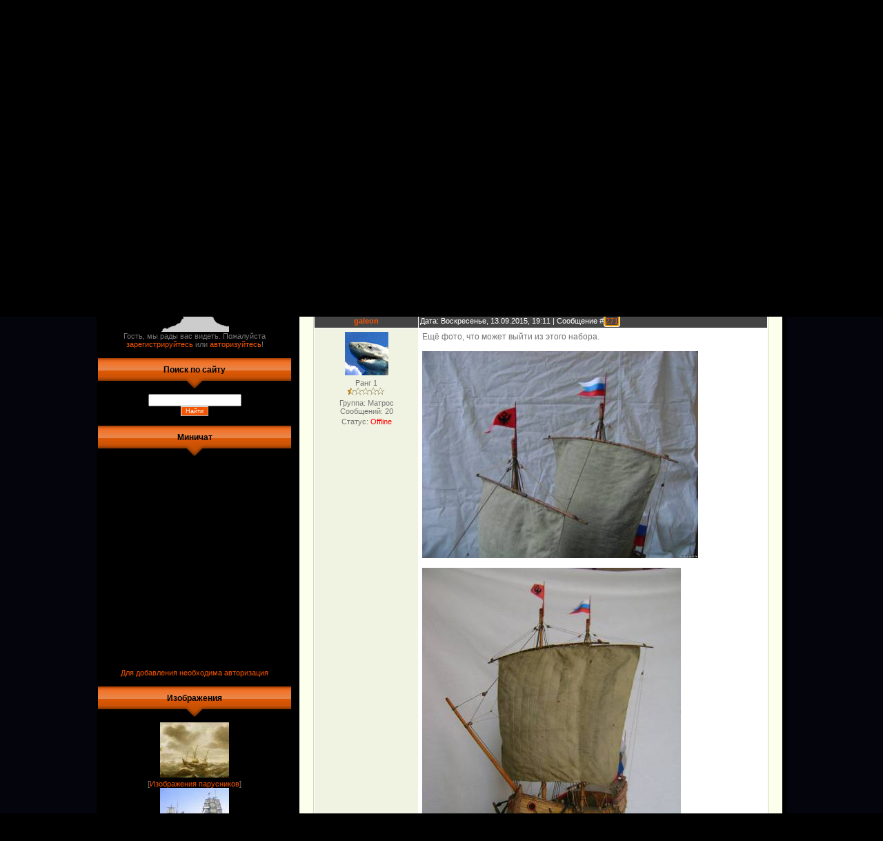

--- FILE ---
content_type: text/html; charset=UTF-8
request_url: http://parus.ucoz.lv/forum/4-155-19
body_size: 9600
content:
<html>
<head>

	<script type="text/javascript">new Image().src = "//counter.yadro.ru/hit;ucoznet?r"+escape(document.referrer)+(screen&&";s"+screen.width+"*"+screen.height+"*"+(screen.colorDepth||screen.pixelDepth))+";u"+escape(document.URL)+";"+Date.now();</script>
	<script type="text/javascript">new Image().src = "//counter.yadro.ru/hit;ucoz_desktop_ad?r"+escape(document.referrer)+(screen&&";s"+screen.width+"*"+screen.height+"*"+(screen.colorDepth||screen.pixelDepth))+";u"+escape(document.URL)+";"+Date.now();</script>
<meta http-equiv="content-type" content="text/html; charset=UTF-8">
<title>КИТы или &quot;с нуля&quot; по чертежам? Ломайте копья . - Страница 19 - Форум</title>

<link type="text/css" rel="StyleSheet" href="/_st/my.css" />


	<link rel="stylesheet" href="/.s/src/base.min.css" />
	<link rel="stylesheet" href="/.s/src/layer7.min.css" />

	<script src="/.s/src/jquery-1.12.4.min.js"></script>
	
	<script src="/.s/src/uwnd.min.js"></script>
	<script src="//s729.ucoz.net/cgi/uutils.fcg?a=uSD&ca=2&ug=999&isp=0&r=0.50315514389824"></script>
	<link rel="stylesheet" href="/.s/src/ulightbox/ulightbox.min.css" />
	<link rel="stylesheet" href="/.s/src/social.css" />
	<script src="/.s/src/ulightbox/ulightbox.min.js"></script>
	<script>
/* --- UCOZ-JS-DATA --- */
window.uCoz = {"module":"forum","sign":{"5458":"Следующий","7251":"Запрошенный контент не может быть загружен. Пожалуйста, попробуйте позже.","7253":"Начать слайд-шоу","7287":"Перейти на страницу с фотографией.","7254":"Изменить размер","7252":"Предыдущий","3125":"Закрыть","5255":"Помощник"},"site":{"host":"parus.ucoz.lv","id":"cparus","domain":null},"layerType":7,"mod":"fr","uLightboxType":1,"country":"US","language":"ru","ssid":"075552034353371454370"};
/* --- UCOZ-JS-CODE --- */

	function Insert(qmid, user, text ) {
		user = user.replace(/\[/g, '\\[').replace(/\]/g, '\\]');
		if ( !!text ) {
			qmid = qmid.replace(/[^0-9]/g, "");
			paste("[quote="+user+";"+qmid+"]"+text+"[/quote]\n", 0);
		} else {
			_uWnd.alert('Выделите текст для цитирования', '', {w:230, h:80, tm:3000});
		}
	}

	function paste(text, flag ) {
		if ( document.selection && flag ) {
			document.addform.message.focus();
			document.addform.document.selection.createRange().text = text;
		} else {
			document.addform.message.value += text;
		}
	}

	function get_selection( ) {
		if ( window.getSelection ) {
			selection = window.getSelection().toString();
		} else if ( document.getSelection ) {
			selection = document.getSelection();
		} else {
			selection = document.selection.createRange().text;
		}
	}

	function pdel(id, n ) {
		if ( confirm('Вы подтверждаете удаление?') ) {
			(window.pDelBut = document.getElementById('dbo' + id))
				&& (pDelBut.width = pDelBut.height = 13) && (pDelBut.src = '/.s/img/ma/m/i2.gif');
			_uPostForm('', {url:'/forum/4-155-' + id + '-8-0-075552034353371454370', 't_pid': n});
		}
	}
function loginPopupForm(params = {}) { new _uWnd('LF', ' ', -250, -100, { closeonesc:1, resize:1 }, { url:'/index/40' + (params.urlParams ? '?'+params.urlParams : '') }) }
/* --- UCOZ-JS-END --- */
</script>

	<style>.UhideBlock{display:none; }</style>
</head>

<body>

 
<div id="wrap">
<div id="contanier">
<table class="main-table">
<tr>
<td class="data-block">Среда<br>21.01.2026<br>05:45</td>
<td class="login-block"><!--<s5212>-->Приветствую Вас<!--</s>--> <b>Гость</b><br><a href="http://parus.ucoz.lv/"><!--<s5176>-->Главная<!--</s>--></a> | <a href="/index/3"><!--<s3089>-->Регистрация<!--</s>--></a>  | <a href="javascript:;" rel="nofollow" onclick="loginPopupForm(); return false;"><!--<s3087>-->Вход<!--</s>--></a> | <a href="/forum/4-0-0-37">RSS</a></td>
</tr>
<tr>
<td class="side-block">

<!-- <sblock_menu> -->

<table class="boxTable"><tr><td class="boxContent"><!-- <bc> --><div id="uMenuDiv1" class="uMenuV" style="position:relative;"><ul class="uMenuRoot">
<li><div class="umn-tl"><div class="umn-tr"><div class="umn-tc"></div></div></div><div class="umn-ml"><div class="umn-mr"><div class="umn-mc"><div class="uMenuItem"><a href="/"><span>Главная страница</span></a></div></div></div></div><div class="umn-bl"><div class="umn-br"><div class="umn-bc"><div class="umn-footer"></div></div></div></div></li>
<li><div class="umn-tl"><div class="umn-tr"><div class="umn-tc"></div></div></div><div class="umn-ml"><div class="umn-mr"><div class="umn-mc"><div class="uMenuItem"><a href="/load"><span>Литература, Видео</span></a></div></div></div></div><div class="umn-bl"><div class="umn-br"><div class="umn-bc"><div class="umn-footer"></div></div></div></div></li>
<li><div class="umn-tl"><div class="umn-tr"><div class="umn-tc"></div></div></div><div class="umn-ml"><div class="umn-mr"><div class="umn-mc"><div class="uMenuItem"><a href="/publ"><span>Чертежи</span></a></div></div></div></div><div class="umn-bl"><div class="umn-br"><div class="umn-bc"><div class="umn-footer"></div></div></div></div></li>
<li><div class="umn-tl"><div class="umn-tr"><div class="umn-tc"></div></div></div><div class="umn-ml"><div class="umn-mr"><div class="umn-mc"><div class="uMenuItem"><a href="/blog"><span>Статьи</span></a></div></div></div></div><div class="umn-bl"><div class="umn-br"><div class="umn-bc"><div class="umn-footer"></div></div></div></div></li>
<li><div class="umn-tl"><div class="umn-tr"><div class="umn-tc"></div></div></div><div class="umn-ml"><div class="umn-mr"><div class="umn-mc"><div class="uMenuItem"><a href="/forum"><span>Форум</span></a></div></div></div></div><div class="umn-bl"><div class="umn-br"><div class="umn-bc"><div class="umn-footer"></div></div></div></div></li>
<li><div class="umn-tl"><div class="umn-tr"><div class="umn-tc"></div></div></div><div class="umn-ml"><div class="umn-mr"><div class="umn-mc"><div class="uMenuItem"><a href="/photo"><span>Галерея</span></a></div></div></div></div><div class="umn-bl"><div class="umn-br"><div class="umn-bc"><div class="umn-footer"></div></div></div></div></li>
<li><div class="umn-tl"><div class="umn-tr"><div class="umn-tc"></div></div></div><div class="umn-ml"><div class="umn-mr"><div class="umn-mc"><div class="uMenuItem"><a href="http://parus.ucoz.lv/faq/"><span>Каюта</span></a></div></div></div></div><div class="umn-bl"><div class="umn-br"><div class="umn-bc"><div class="umn-footer"></div></div></div></div></li>
<li><div class="umn-tl"><div class="umn-tr"><div class="umn-tc"></div></div></div><div class="umn-ml"><div class="umn-mr"><div class="umn-mc"><div class="uMenuItem"><a href="/gb"><span>Гостевая книга</span></a></div></div></div></div><div class="umn-bl"><div class="umn-br"><div class="umn-bc"><div class="umn-footer"></div></div></div></div></li>
<li><div class="umn-tl"><div class="umn-tr"><div class="umn-tc"></div></div></div><div class="umn-ml"><div class="umn-mr"><div class="umn-mc"><div class="uMenuItem"><a href="/index/0-3"><span>Обратная связь</span></a></div></div></div></div><div class="umn-bl"><div class="umn-br"><div class="umn-bc"><div class="umn-footer"></div></div></div></div></li></ul></div><script>$(function(){_uBuildMenu('#uMenuDiv1',0,document.location.href+'/','uMenuItemA','uMenuArrow',2500);})</script><!-- </bc> --></td></tr></table>

<!-- </sblock_menu> -->
<!--U1CLEFTER1Z--><!-- <block8506> -->
<table class="boxTable"><tr><th><!-- <bt> -->Профиль<!-- </bt> --></th></tr><tr><td class="boxContent"><!-- <bc> --><font color="#FFFFFF"><div align="center"><strong><SCRIPT LANGUAGE="JavaScript"> 
currentTime = new Date(); 
if (currentTime.getHours() >= 6 && currentTime.getHours() <= 11 ) 
document.write("Доброе утро, "); 
if (currentTime.getHours() >= 12 && currentTime.getHours() <= 17 ) 
document.write("Добрый день, "); 
if (currentTime.getHours() >= 18 && currentTime.getHours() <= 23) 
document.write("Добрый вечер, "); 
if (currentTime.getHours() >= 0 && currentTime.getHours() <= 5) 
document.write("Доброй ночи, "); 
</SCRIPT> Юнга Гость<br>
</strong></font><br> 
<img class="userAvatar" title="Гость" src="/Images/noavatar100.png" border="0"> 

 
<br>Гость, мы рады вас видеть. Пожалуйста <a href="http://parus.ucoz.lv/index/3">зарегистрируйтесь</a> или <A href="javascript:;" rel="nofollow" onclick="loginPopupForm(); return false;"><!--<s3087>-->авторизуйтесь<!--</s>--></a>! 
</div><!-- </bc> --></td></tr></table>
<!-- </block8506> -->

<!-- <block7254> -->

<table class="boxTable"><tr><th><!-- <bt> -->Поиск по сайту<!-- </bt> --></th></tr><tr><td class="boxContent"><div align="center"><!-- <bc> -->
		<div class="searchForm">
			<form onsubmit="this.sfSbm.disabled=true" method="get" style="margin:0" action="/search/">
				<div align="center" class="schQuery">
					<input type="text" name="q" maxlength="30" size="20" class="queryField" />
				</div>
				<div align="center" class="schBtn">
					<input type="submit" class="searchSbmFl" name="sfSbm" value="Найти" />
				</div>
				<input type="hidden" name="t" value="0">
			</form>
		</div><!-- </bc> --></div></td></tr></table>

<!-- </block7254> -->

<!-- <block5888> -->
<table class="boxTable"><tr><th><!-- <bt> -->Миничат<!-- </bt> --></th></tr><tr><td class="boxContent"><!-- <bc> --><div style="width: 250px;"><iframe id="mchatIfm2" style="width:100%;height:300px" frameborder="0" scrolling="auto" hspace="0" vspace="0" allowtransparency="true" src="/mchat/"></iframe>
		<script>
			function sbtFrmMC991( form, data = {} ) {
				self.mchatBtn.style.display = 'none';
				self.mchatAjax.style.display = '';

				_uPostForm( form, { type:'POST', url:'/mchat/?328814052.869507', data } )

				return false
			}

			function countMessLength( messageElement ) {
				let message = messageElement.value
				let rst = 200 - message.length

				if ( rst < 0 ) {
					rst = 0;
					message = message.substr(0, 200);
					messageElement.value = message
				}

				document.querySelector('#jeuwu28').innerHTML = rst;
			}

			var tID7174 = -1;
			var tAct7174 = false;

			function setT7174(s) {
				var v = parseInt(s.options[s.selectedIndex].value);
				document.cookie = "mcrtd=" + s.selectedIndex + "; path=/";
				if (tAct7174) {
					clearInterval(tID7174);
					tAct7174 = false;
				}
				if (v > 0) {
					tID7174 = setInterval("document.getElementById('mchatIfm2').src='/mchat/?' + Date.now();", v*1000 );
					tAct7174 = true;
				}
			}

			function initSel7174() {
				var res = document.cookie.match(/(\W|^)mcrtd=([0-9]+)/);
				var s = $("#mchatRSel")[0];
				if (res && !!s) {
					s.selectedIndex = parseInt(res[2]);
					setT7174(s);
				}
				$("#mchatMsgF").on('keydown', function(e) {
					if ( e.keyCode == 13 && e.ctrlKey && !e.shiftKey ) {
						e.preventDefault()
						this.form?.requestSubmit()
					}
				});
			}
		</script>

		<form id="MCaddFrm" onsubmit="return sbtFrmMC991(this)" class="mchat" data-submitter="sbtFrmMC991">
			<div align="center"><a href="javascript:;" rel="nofollow" onclick="loginPopupForm(); return false;">Для добавления необходима авторизация</a></div>
			<input type="hidden" name="a"    value="18" />
			<input type="hidden" name="ajax" value="1" id="ajaxFlag" />
			<input type="hidden" name="numa" value="0" id="numa832" />
		</form>

		<!-- recaptcha lib -->
		
		<!-- /recaptcha lib -->

		<script>
			initSel7174();
			
			//try { bindSubmitHandler() } catch(e) {}
		</script></div><!-- </bc> --></td></tr></table>
<!-- </block5888> -->

<!-- <block5280> -->

<table class="boxTable"><tr><th><!-- <bt> -->Изображения<!-- </bt> --></th></tr><tr><td class="boxContent"><!-- <bc> --><div align="center"><a href="http://parus.ucoz.lv/photo/foto_parusnikov/gollandskie_korabli_v_nespokojnom_more/3-0-720"><img style="margin:0;padding:0;border:0;" src="//parus.ucoz.lv/_ph/3/1/322043044.jpg" /></a></div><div align="center" style="padding-top:3px;font:7pt">[<a href="http://parus.ucoz.lv/photo/foto_parusnikov/3">Изображения парусников</a>]</div><div align="center"><a href="http://parus.ucoz.lv/photo/foto_parusnikov/parusnik/3-0-343"><img style="margin:0;padding:0;border:0;" src="//parus.ucoz.lv/_ph/3/1/158587108.jpg" /></a></div><div align="center" style="padding-top:3px;font:7pt">[<a href="http://parus.ucoz.lv/photo/foto_parusnikov/3">Изображения парусников</a>]</div><div align="center"><a href="http://parus.ucoz.lv/photo/foto_parusnikov/parusnik/3-0-604"><img style="margin:0;padding:0;border:0;" src="//parus.ucoz.lv/_ph/3/1/951528309.jpg" /></a></div><div align="center" style="padding-top:3px;font:7pt">[<a href="http://parus.ucoz.lv/photo/foto_parusnikov/3">Изображения парусников</a>]</div><!-- </bc> --></td></tr></table>

<!-- </block5280> -->

<!-- <block7> -->
<table class="boxTable"><tr><th><!-- <bt> -->Рекомендуем<!-- </bt> --></th></tr><tr><td class="boxContent"><!-- <bc> --><!--<s1546>-->
<noindex>
<li><a href="http://www.shipmodeling.ru/" target="_blank" rel="nofollow">Верфь на столе</a></li>
<li><a href="http://www.armourbook.com/index.php" target="_blank" rel="nofollow">Armourbook</a></li>
<li><a href="http://www.modelsworld.ru/" target="_blank" rel="nofollow">Modelsworld</a></li>
<li><a href="http://www.chez-xandra.eu/" target="_blank" rel="nofollow">В гостях у Ксандры</a></li>
</noindex><!-- </bc> --></td></tr></table>
<!-- </block7> -->

<!-- <block2454> -->
<table class="boxTable"><tr><th><!-- <bt> -->Рекламная пауза<!-- </bt> --></th></tr><tr><td class="boxContent"><!-- <bc> --><div style="width: 250px;">
<noindex><script>document.write('This feature is for Premium users only!');</script></noindex><br>
<hr>
<noindex><script>document.write('This feature is for Premium users only!');</script></noindex><br>

</div><!-- </bc> --></td></tr></table>
<!-- </block2454> -->

<!-- <block2330> -->
<table class="boxTable"><tr><th><!-- <bt> -->Кнопка<!-- </bt> --></th></tr><tr><td class="boxContent"><!-- <bc> --><noindex>
<br>
<center><a href="http://parus.ucoz.lv" target="_blank"><img alt="" src="/Images/8021356488390948.jpg" font="" width="120" border="0" height="40"></a></center>
<div align="center"></div> 
<br><div align=center >
<a class="noun" id="aman1" href="javascript://" 

onclick="getElementById('man1').style.display='';this.style.display='none';">[<font=#ffffff> 

<b>Получить код баннера</b></font>]</a>
<div id="man1" style="background-color:rgb(30,30,30); display: none;"> 
<div class="quote">
<p>
<table style="background-color:rgb(30,30,30); width="100%" border="0" cellspacing="0" 

cellpadding="0" >
 <tr>
 <td class="story">
<textarea><a href="http://parus.ucoz.lv/" target="_blank"><img src="http://parus.ucoz.lv/Images/8021356488390948.jpg" 

font="" width="120" border="0" height="40"></textarea>
 </td>
 </tr>
 </table>
</div>
<div>
<br>
<span style="font-size:10pt;">[ <a class="noun" href="javascript://" 

onclick="getElementById('man1').style.display='none';getElementById('aman1').style.display=''; 

"><b>Закрыть</b></a> ]</span>
</div>
</div>
</div>
</div>
</noindex><!-- </bc> --></td></tr></table>
<!-- </block2330> -->

<!-- <block211> -->

<table class="boxTable"><tr><th><!-- <bt> -->Счетчик материалов<!-- </bt> --></th></tr><tr><td class="boxContent"><!-- <bc> -->Форум: <b>561/26320</b><br> Галерея: <b>2256</b><br> Статьи: <b>101</b><br> Литература: <b>2111</b><br> Чертежи: <b>420</b><br> <!-- </bc> --></td></tr></table>

<!-- </block211> -->

<!-- <block7803> -->
<table class="boxTable"><tr><th><!-- <bt> -->Карта<!-- </bt> --></th></tr><tr><td class="boxContent"><!-- <bc> --><script type="text/javascript" src="//ri.revolvermaps.com/0/0/8.js?i=3puefkbzdd2&amp;m=1&amp;c=ff0000&amp;cr1=ffffff&amp;f=arial&amp;l=33" async="async"></script><!-- </bc> --></td></tr></table>
<!-- </block7803> -->

<!-- <block8> -->

<!-- </block8> --><!--/U1CLEFTER1Z-->
</td>

<td class="content-block">
<h1 class="logo"><SPAN style="font-size: 56pt"><FONT face="Monotype Corsiva"><SPAN style="color:#F65400"><!-- <logo> -->Парусники<!-- </logo> --></SPAN></FONT></SPAN></h1>
<div class="text-block">
<table border="0" cellpadding="0" height="30" cellspacing="0" width="100%">
<tr>
<td align="right">[
<a class="fNavLink" href="/forum/0-0-1-34" rel="nofollow"><!--<s5209>-->Новые сообщения<!--</s>--></a> &middot; 
<a class="fNavLink" href="/forum/0-0-1-35" rel="nofollow"><!--<s5216>-->Участники<!--</s>--></a> &middot; 
<a class="fNavLink" href="/forum/0-0-0-36" rel="nofollow"><!--<s5166>-->Правила форума<!--</s>--></a> &middot; 
<a class="fNavLink" href="/forum/0-0-0-6" rel="nofollow"><!--<s3163>-->Поиск<!--</s>--></a> &middot; 
<a class="fNavLink" href="/forum/4-0-0-37" rel="nofollow">RSS</a> ]</td>
</tr>
</table>

		

		<table class="ThrTopButtonsTbl" border="0" width="100%" cellspacing="0" cellpadding="0">
			<tr class="ThrTopButtonsRow1">
				<td width="50%" class="ThrTopButtonsCl11">
	<ul class="switches switchesTbl forum-pages">
		<li class="pagesInfo">Страница <span class="curPage">19</span> из <span class="numPages">19</span></li>
		<li class="switch switch-back"><a class="switchBack" href="/forum/4-155-18" title="Предыдущая"><span>&laquo;</span></a></li> <li class="switch"><a class="switchDigit" href="/forum/4-155-1">1</a></li>
	<li class="switch"><a class="switchDigit" href="/forum/4-155-2">2</a></li>
	<li class="switch"><span>&hellip;</span></li>
	<li class="switch"><a class="switchDigit" href="/forum/4-155-17">17</a></li>
	<li class="switch"><a class="switchDigit" href="/forum/4-155-18">18</a></li>
	<li class="switchActive">19</li> 
	</ul></td>
				<td align="right" class="frmBtns ThrTopButtonsCl12"><div id="frmButns83"><a href="javascript:;" rel="nofollow" onclick="_uWnd.alert('Необходима авторизация для данного действия. Войдите или зарегистрируйтесь.','',{w:230,h:80,tm:3000});return false;"><img alt="" style="margin:0;padding:0;border:0;" title="Ответить" src="/.s/img/fr/bt/38/t_reply.gif" /></a> <a href="javascript:;" rel="nofollow" onclick="_uWnd.alert('Необходима авторизация для данного действия. Войдите или зарегистрируйтесь.','',{w:230,h:80,tm:3000});return false;"><img alt="" style="margin:0;padding:0;border:0;" title="Новая тема" src="/.s/img/fr/bt/38/t_new.gif" /></a> <a href="javascript:;" rel="nofollow" onclick="_uWnd.alert('Необходима авторизация для данного действия. Войдите или зарегистрируйтесь.','',{w:230,h:80,tm:3000});return false;"><img alt="" style="margin:0;padding:0;border:0;" title="Новый опрос" src="/.s/img/fr/bt/38/t_poll.gif" /></a></div></td></tr>
			<tr class="ThrTopButtonsRow2">
	<td class="forumModerBlock ThrTopButtonsCl21"><span class="moders-wrapper">Модератор форума: <a href="javascript:;" rel="nofollow" onclick="window.open('/index/8-0-moops', 'up48', 'scrollbars=1,top=0,left=0,resizable=1,width=700,height=375'); return false;" class="forumModer">moops</a></span></td>
	<td class="ThrTopButtonsCl22">&nbsp;</td></tr>
		</table>
		
	<table class="ThrForumBarTbl" border="0" width="100%" cellspacing="0" cellpadding="0">
		<tr class="ThrForumBarRow1">
			<td class="forumNamesBar ThrForumBarCl11 breadcrumbs" style="padding-top:3px;padding-bottom:5px;">
				<a class="forumBar breadcrumb-item" href="/forum/">Форум</a>  <span class="breadcrumb-sep">&raquo;</span> <a class="forumBar breadcrumb-item" href="/forum/2">Моделизм</a> <span class="breadcrumb-sep">&raquo;</span> <a class="forumBar breadcrumb-item" href="/forum/4">Вопросы изготовления. Советы</a> <span class="breadcrumb-sep">&raquo;</span> <a class="forumBarA" href="/forum/4-155-1">КИТы или &quot;с нуля&quot; по чертежам? Ломайте копья .</a> <span class="thDescr">(Что лежит в коробках и как из ЭТОГО сделать модель)</span></td><td class="ThrForumBarCl12" >
	
	<script>
	function check_search(form ) {
		if ( form.s.value.length < 3 ) {
			_uWnd.alert('Вы ввели слишком короткий поисковой запрос.', '', { w:230, h:80, tm:3000 })
			return false
		}
		return true
	}
	</script>
	<form id="thread_search_form" onsubmit="return check_search(this)" action="/forum/4-155" method="GET">
		<input class="fastNav" type="submit" value="Ok" id="thread_search_button"><input type="text" name="s" value="" placeholder="Поиск по теме" id="thread_search_field"/>
	</form>
			</td></tr>
	</table>
		
		<div class="gDivLeft">
	<div class="gDivRight">
		<table class="gTable threadpage-posts-table" border="0" width="100%" cellspacing="1" cellpadding="0">
		<tr>
			<td class="gTableTop">
				<div style="float:right" class="gTopCornerRight"></div>
				<span class="forum-title">КИТы или &quot;с нуля&quot; по чертежам? Ломайте копья .</span>
				</td></tr><tr><td class="postSeparator"><div id="nativeroll_video_cont" style="display:none;"></div></td></tr><tr id="post23522"><td class="postRest1"><table border="0" width="100%" cellspacing="1" cellpadding="2" class="postTable">
<tr><td width="23%" class="postTdTop" align="center"><a class="postUser" href="javascript://" rel="nofollow" onClick="emoticon('[b]galeon[/b],');return false;">galeon</a></td><td class="postTdTop">Дата: Воскресенье, 13.09.2015, 19:11 | Сообщение # <a rel="nofollow" name="23522" class="postNumberLink" href="javascript:;" onclick="prompt('Прямая ссылка к сообщению', 'http://parus.ucoz.lv/forum/4-155-23522-16-1442164305'); return false;">271</a></td></tr>
<tr><td class="postTdInfo" valign="top">
<img alt="" title="galeon" class="userAvatar" border="0" src="/avatar/40/2020-625973.gif"><div class="postRankName">Ранг 1</div>

<div class="postRankIco"><img alt="" border="0" align="absmiddle" name="rankimg" src="/.s/rnk/10/rank1.gif" title="Ранг 1" /></div>
<div class="postUserGroup">Группа: Матрос</div>
<div class="numposts">Сообщений: <span="unp">20</span></div>



<div class="statusBlock">Статус: <span class="statusOffline">Offline</span></div>
 
 
 </td><td class="posttdMessage" valign="top"><noindex><span class="ucoz-forum-post" id="ucoz-forum-post-23522" edit-url="">Ещё фото, что может выйти из этого набора. <br /><br /> <!--IMG1--><a href="http://parus.ucoz.lv/_fr/1/1400569.jpg" class="ulightbox" target="_blank" title="Нажмите, для просмотра в полном размере..."><img alt="" style="margin:0;padding:0;border:0;" src="http://parus.ucoz.lv/_fr/1/s1400569.jpg" align="" /></a><!--IMG1--> <br /><br /> <!--IMG2--><a href="http://parus.ucoz.lv/_fr/1/0075536.jpg" class="ulightbox" target="_blank" title="Нажмите, для просмотра в полном размере..."><img alt="" style="margin:0;padding:0;border:0;" src="http://parus.ucoz.lv/_fr/1/s0075536.jpg" align="" /></a><!--IMG2--> <br /><br /> <!--IMG3--><a href="http://parus.ucoz.lv/_fr/1/7603384.jpg" class="ulightbox" target="_blank" title="Нажмите, для просмотра в полном размере..."><img alt="" style="margin:0;padding:0;border:0;" src="http://parus.ucoz.lv/_fr/1/s7603384.jpg" align="" /></a><!--IMG3--> <br /><br /> <!--IMG4--><a href="http://parus.ucoz.lv/_fr/1/0781482.jpg" class="ulightbox" target="_blank" title="Нажмите, для просмотра в полном размере..."><img alt="" style="margin:0;padding:0;border:0;" src="http://parus.ucoz.lv/_fr/1/s0781482.jpg" align="" /></a><!--IMG4--> <br /><br /> <!--IMG5--><a href="http://parus.ucoz.lv/_fr/1/9610929.jpg" class="ulightbox" target="_blank" title="Нажмите, для просмотра в полном размере..."><img alt="" style="margin:0;padding:0;border:0;" src="http://parus.ucoz.lv/_fr/1/s9610929.jpg" align="" /></a><!--IMG5--> <br /><br /> <!--IMG6--><a href="http://parus.ucoz.lv/_fr/1/5287795.jpg" class="ulightbox" target="_blank" title="Нажмите, для просмотра в полном размере..."><img alt="" style="margin:0;padding:0;border:0;" src="http://parus.ucoz.lv/_fr/1/s5287795.jpg" align="" /></a><!--IMG6--> <br /><br /> <!--IMG7--><a href="http://parus.ucoz.lv/_fr/1/7300010.jpg" class="ulightbox" target="_blank" title="Нажмите, для просмотра в полном размере..."><img alt="" style="margin:0;padding:0;border:0;" src="http://parus.ucoz.lv/_fr/1/s7300010.jpg" align="" /></a><!--IMG7--> <br /><br /> <!--IMG8--><a href="http://parus.ucoz.lv/_fr/1/8713857.jpg" class="ulightbox" target="_blank" title="Нажмите, для просмотра в полном размере..."><img alt="" style="margin:0;padding:0;border:0;" src="http://parus.ucoz.lv/_fr/1/s8713857.jpg" align="" /></a><!--IMG8--></span></noindex>
 <div align="left" class="eAttach">Прикрепления: 
						<span dir="ltr">
							<a class="entryAttach ulightbox" title="121.3 Kb" href="/_fr/1/1400569.jpg" target="_blank">1400569.jpg</a>
							<small class="entryAttachSize" >(121.3 Kb)</small>
						</span> &middot; 
						<span dir="ltr">
							<a class="entryAttach ulightbox" title="115.8 Kb" href="/_fr/1/0075536.jpg" target="_blank">0075536.jpg</a>
							<small class="entryAttachSize" >(115.8 Kb)</small>
						</span> &middot; 
						<span dir="ltr">
							<a class="entryAttach ulightbox" title="112.5 Kb" href="/_fr/1/7603384.jpg" target="_blank">7603384.jpg</a>
							<small class="entryAttachSize" >(112.5 Kb)</small>
						</span> &middot; 
						<span dir="ltr">
							<a class="entryAttach ulightbox" title="114.0 Kb" href="/_fr/1/0781482.jpg" target="_blank">0781482.jpg</a>
							<small class="entryAttachSize" >(114.0 Kb)</small>
						</span> &middot; 
						<span dir="ltr">
							<a class="entryAttach ulightbox" title="146.6 Kb" href="/_fr/1/9610929.jpg" target="_blank">9610929.jpg</a>
							<small class="entryAttachSize" >(146.6 Kb)</small>
						</span> &middot; 
						<span dir="ltr">
							<a class="entryAttach ulightbox" title="155.6 Kb" href="/_fr/1/5287795.jpg" target="_blank">5287795.jpg</a>
							<small class="entryAttachSize" >(155.6 Kb)</small>
						</span> &middot; 
						<span dir="ltr">
							<a class="entryAttach ulightbox" title="123.7 Kb" href="/_fr/1/7300010.jpg" target="_blank">7300010.jpg</a>
							<small class="entryAttachSize" >(123.7 Kb)</small>
						</span> &middot; 
						<span dir="ltr">
							<a class="entryAttach ulightbox" title="169.5 Kb" href="/_fr/1/8713857.jpg" target="_blank">8713857.jpg</a>
							<small class="entryAttachSize" >(169.5 Kb)</small>
						</span></div>

</td></tr>
<tr><td class="postBottom" align="center">
 <img src="/Images/flag/RU.png" align="absmiddle" width="24" height="16" style="margin:2px;" title="Российская Федерация"> </div>
 
</td><td class="postBottom">
<table border="0" width="100%" cellspacing="0" cellpadding="0">
<tr><td><a href="javascript:;" rel="nofollow" onclick="window.open('/index/8-6815', 'up6815', 'scrollbars=1,top=0,left=0,resizable=1,width=700,height=375'); return false;"><img alt="" style="margin:0;padding:0;border:0;" src="/.s/img/fr/bt/38/p_profile.gif" title="Профиль пользователя" /></a>    </td><td align="right" style="padding-right:15px;"></td><td width="2%" nowrap align="right"><a class="goOnTop" href="javascript:scroll(0,0);"><img alt="" style="margin:0;padding:0;border:0;" src="/.s/img/fr/bt/38/p_up.gif" title="Вверх" /></a></td></tr>
</table></td></tr></table></td></tr></table></div></div><div class="gDivBottomLeft"></div><div class="gDivBottomCenter"></div><div class="gDivBottomRight"></div>
		<table class="ThrBotTbl" border="0" width="100%" cellspacing="0" cellpadding="0">
			<tr class="ThrBotRow1"><td colspan="2" class="bottomPathBar ThrBotCl11" style="padding-top:2px;">
	<table class="ThrForumBarTbl" border="0" width="100%" cellspacing="0" cellpadding="0">
		<tr class="ThrForumBarRow1">
			<td class="forumNamesBar ThrForumBarCl11 breadcrumbs" style="padding-top:3px;padding-bottom:5px;">
				<a class="forumBar breadcrumb-item" href="/forum/">Форум</a>  <span class="breadcrumb-sep">&raquo;</span> <a class="forumBar breadcrumb-item" href="/forum/2">Моделизм</a> <span class="breadcrumb-sep">&raquo;</span> <a class="forumBar breadcrumb-item" href="/forum/4">Вопросы изготовления. Советы</a> <span class="breadcrumb-sep">&raquo;</span> <a class="forumBarA" href="/forum/4-155-1">КИТы или &quot;с нуля&quot; по чертежам? Ломайте копья .</a> <span class="thDescr">(Что лежит в коробках и как из ЭТОГО сделать модель)</span></td><td class="ThrForumBarCl12" >
	
	<script>
	function check_search(form ) {
		if ( form.s.value.length < 3 ) {
			_uWnd.alert('Вы ввели слишком короткий поисковой запрос.', '', { w:230, h:80, tm:3000 })
			return false
		}
		return true
	}
	</script>
	<form id="thread_search_form" onsubmit="return check_search(this)" action="/forum/4-155" method="GET">
		<input class="fastNav" type="submit" value="Ok" id="thread_search_button"><input type="text" name="s" value="" placeholder="Поиск по теме" id="thread_search_field"/>
	</form>
			</td></tr>
	</table></td></tr>
			<tr class="ThrBotRow2"><td class="ThrBotCl21" width="50%">
	<ul class="switches switchesTbl forum-pages">
		<li class="pagesInfo">Страница <span class="curPage">19</span> из <span class="numPages">19</span></li>
		<li class="switch switch-back"><a class="switchBack" href="/forum/4-155-18" title="Предыдущая"><span>&laquo;</span></a></li> <li class="switch"><a class="switchDigit" href="/forum/4-155-1">1</a></li>
	<li class="switch"><a class="switchDigit" href="/forum/4-155-2">2</a></li>
	<li class="switch"><span>&hellip;</span></li>
	<li class="switch"><a class="switchDigit" href="/forum/4-155-17">17</a></li>
	<li class="switch"><a class="switchDigit" href="/forum/4-155-18">18</a></li>
	<li class="switchActive">19</li> 
	</ul></td><td class="ThrBotCl22" align="right" nowrap="nowrap"><form name="navigation" style="margin:0px"><table class="navigationTbl" border="0" cellspacing="0" cellpadding="0"><tr class="navigationRow1"><td class="fFastNavTd navigationCl11" >
		<select class="fastNav" name="fastnav"><option class="fastNavMain" value="0">Главная страница форума</option><option class="fastNavCat"   value="2">Моделизм</option><option class="fastNavForumA" value="4" selected>&nbsp;&nbsp;&nbsp;&nbsp; Вопросы изготовления. Советы</option><option class="fastNavForum" value="6">&nbsp;&nbsp;&nbsp;&nbsp; Исторические вопросы</option><option class="fastNavForum" value="7">&nbsp;&nbsp;&nbsp;&nbsp; Поиск чертежей, литературы и прочей информации</option><option class="fastNavForum" value="11">&nbsp;&nbsp;&nbsp;&nbsp; Ваши модели (парусники)</option><option class="fastNavForum" value="16">&nbsp;&nbsp;&nbsp;&nbsp; Ваши модели (другие)</option><option class="fastNavForum" value="18">&nbsp;&nbsp;&nbsp;&nbsp; Прочее...</option><option class="fastNavCat"   value="13">Изменения (дополнения) на сайте. Короткие новости</option><option class="fastNavCat"   value="3">Прочее</option><option class="fastNavForum" value="8">&nbsp;&nbsp;&nbsp;&nbsp; Разговоры в свободное время</option><option class="fastNavForum" value="10">&nbsp;&nbsp;&nbsp;&nbsp; Куплю или продам</option></select>
		<input class="fastNav" type="button" value="Ok" onclick="top.location.href='/forum/'+(document.navigation.fastnav.value!='0'?document.navigation.fastnav.value:'');" />
		</td></tr></table></form></td></tr>
			<tr class="ThrBotRow3"><td class="ThrBotCl31"><div class="fFastLogin" style="padding-top:5px;padding-bottom:5px;"><input class="fastLogBt" type="button" value="Быстрый вход" onclick="loginPopupForm();" /></div></td><td class="ThrBotCl32" align="right" nowrap="nowrap"><form method="post" action="/forum/" style="margin:0px"><table class="FastSearchTbl" border="0" cellspacing="0" cellpadding="0"><tr class="FastSearchRow1"><td class="fFastSearchTd FastSearchCl11" >Поиск: <input class="fastSearch" type="text" style="width:150px" name="kw" placeholder="keyword" size="20" maxlength="60" /><input class="fastSearch" type="submit" value="Ok" /></td></tr></table><input type="hidden" name="a" value="6" /></form></td></tr>
		</table>
		<br/>
 
 
 
 

 
 
 
</div>
</td>
</tr>
</table>
<!--U1BFOOTER1Z--><table class="footer">

<noindex> 
 
<script async="async" src="https://w.uptolike.com/widgets/v1/zp.js?pid=1301328" type="text/javascript"></script>

<!-- Yandex.Metrika -->
<script src="//mc.yandex.ru/metrika/watch.js" type="text/javascript"></script>
<script type="text/javascript">
try { var yaCounter818195 = new Ya.Metrika(818195); } catch(e){}
</script>
<noscript><div style="position:absolute"><img src="//mc.yandex.ru/watch/818195" alt="" /></div></noscript>
<!-- /Yandex.Metrika -->

 <!-- Rating@Mail.ru counter -->
<script type="text/javascript">//<![CDATA[
var _tmr = _tmr || [];
_tmr.push({id: "2465123", type: "pageView", start: (new Date()).getTime()});
(function (d, w) {
 var ts = d.createElement("script"); ts.type = "text/javascript"; ts.async = true;
 ts.src = (d.location.protocol == "https:" ? "https:" : "http:") + "//top-fwz1.mail.ru/js/code.js";
 var f = function () {var s = d.getElementsByTagName("script")[0]; s.parentNode.insertBefore(ts, s);};
 if (w.opera == "[object Opera]") { d.addEventListener("DOMContentLoaded", f, false); } else { f(); }
})(document, window);
//]]></script><noscript><div style="position:absolute;left:-10000px;">
<img src="//top-fwz1.mail.ru/counter?id=2465123;js=na" style="border:0;" height="1" width="1" alt="Рейтинг@Mail.ru" />
</div></noscript>
<!-- //Rating@Mail.ru counter -->


 <!--LiveInternet counter--><script type="text/javascript"><!--
document.write("<a href='http://www.liveinternet.ru/click' "+
"target=_blank><img src='//counter.yadro.ru/hit?t44.7;r"+
escape(document.referrer)+((typeof(screen)=="undefined")?"":
";s"+screen.width+"*"+screen.height+"*"+(screen.colorDepth?
screen.colorDepth:screen.pixelDepth))+";u"+escape(document.URL)+
";"+Math.random()+
"' alt='' title='LiveInternet' "+
"border='0' width='31' height='31'><\/a>")
//--></script><!--/LiveInternet-->

 
<!-- begin of Top100 logo -->
<a href="//top100.rambler.ru/navi/1934115/">
<img src="//top100-images.rambler.ru/top100/banner-88x31-rambler-orange2.gif" alt="Rambler's Top100"
width="88" height="31" border="0" /></a>
<!-- end of Top100 logo -->
 
 <!-- begin of Sape -->
<script type="text/javascript">
<!--
var _acic={dataProvider:10};(function(){var e=document.createElement("script");e.type="text/javascript";e.async=true;e.src="//www.acint.net/aci.js";var t=document.getElementsByTagName("script")[0];t.parentNode.insertBefore(e,t)})()
//-->
</script>
 <!-- end of Sape -->
 
</noindex>

<tr><td><!-- <copy> --><a href="http://parus.ucoz.lv/index/0-3">mOopS</a> &copy; 2009-2026<!-- </copy> --></td><td>Вся информация на сайте представлена исключительно в ознакомительных целях</td><td><!-- "' --><span class="pbxP_6_k"><a href="https://www.ucoz.ru/"><img style="width:80px; height:15px;" src="/.s/img/cp/svg/20.svg" alt="" /></a></span><!-- Yandex.Metrika counter --><script src="//mc.yandex.ru/metrika/watch.js" type="text/javascript"></script><script type="text/javascript">try { var yaCounter818195 = new Ya.Metrika({id:818195});} catch(e) { }</script><noscript><div><img src="//mc.yandex.ru/watch/818195" style="position:absolute; left:-9999px;" alt="" /></div></noscript><!-- /Yandex.Metrika counter --></td></tr>
</table><!--/U1BFOOTER1Z-->
</div>
</div>
</body>

</html>
<!-- 0.09053 (s729) -->

--- FILE ---
content_type: text/css
request_url: http://parus.ucoz.lv/_st/my.css
body_size: 4667
content:
/* General Style */
body {background:#000000; margin:0px; padding:0px;}
#wrap {background: url('/.s/t/823/1.gif') repeat-x #04040c; text-align: center;}
#contanier {width: 1000px; margin-left: auto; margin-right: auto; background: url('/Images/447.jpg') no-repeat #000000; padding: 0; text-align: left;}
table.main-table {border: 0px; padding: 0px; border-collapse: collapse; width: 980px; margin: 0px; border-spacing: 0px;}
td.data-block {height: 50px; text-align: left; padding: 5px 10px; vertical-align: top; color: #652305;}
td.login-block {height: 50px; text-align: right; padding: 5px 0px; vertical-align: top; color: #652305;}
td.side-block {width: 280px; vertical-align: top; border-spacing: 0px; padding: 20px 0 0 0;}
td.content-block {width: 700px; vertical-align: top; border-spacing: 0px; padding-left: 10px;}
h1.logo {margin: 130px 10px 20px 0; text-align: right; color: #fdffed; font-size: 25pt; font-weight: normal; border: none; background: none;}
div.text-block {background: #fdffed; border: 20px solid #fdffed; width: 660px; }
.footer {border: 0px; padding: 0px; border-collapse: collapse; width: 100%; margin: 0px; border-spacing: 0px; background: url('/.s/t/823/3.gif') repeat-x #251613; height: 80px;}
.footer td {text-align: center; padding-top: 15px;}

h1.module-name {color: #da4d0e; font-size: 18pt; font-weight: normal; border-bottom: 1px dashed #d3d5c6; padding: 5px 10px; background: #f1f3e2; margin: 0 0 10px 0;}

.boxTable {width:100%;padding:0;margin:5px 0px;text-align:center;}
.boxTable th {font-size:9pt;color:#000000;padding-bottom: 12px; vertical-align: middle;margin:0px;text-align:center; height: 45px; background: url('/.s/t/823/4.gif') center top no-repeat;}
.boxContent {margin-left:auto;margin-right:auto;overflow:auto;width:100%;padding:5px 15px;text-align:left;}
.center {text-align:center;}

a:link {text-decoration:none; color:#F65400;}
a:active {text-decoration:none; color:#F65400;}
a:visited {text-decoration:none; color:#F65400;}
a:hover {text-decoration:underline; color:#959595;}

.navBar a:link {text-decoration:underline; color:#FFFFFF;}
.navBar a:active {text-decoration:underline; color:#FFFFFF;}
.navBar a:visited {text-decoration:underline; color:#FFFFFF;}
.navBar a:hover {text-decoration:none; color:#000000;}

td, body {font-family:verdana,arial,helvetica; font-size:8pt;color:#757575;}
form {padding:0px;margin:0px;}
input,textarea,select {vertical-align:middle; font-size:8pt; font-family:verdana,arial,helvetica;}
.copy {font-size:7pt;}

a.noun:link {text-decoration:underline; color:#9D9D9D;}
a.noun:active {text-decoration:underline; color:#9D9D9D;}
a.noun:visited {text-decoration:underline; color:#9D9D9D;}
a.noun:hover {text-decoration:none; color:#CCCCCC;}

hr {color:#d3d5c6;height:1px;background:#d3d5c6;border: none;}
label {cursor:pointer;cursor:hand}

.blocktitle {font-family:Verdana,Sans-Serif;color:#C24747;font-size:12px;}

a.menu1:link {text-decoration:underline; color:#f1f3e2}
a.menu1:active {text-decoration:underline; color:#f1f3e2}
a.menu1:visited {text-decoration:underline; color:#f1f3e2}
a.menu1:hover {text-decoration:underline; color:#949F94}
.menuTd {padding-left:12px;padding-right:10px; background: url('/.s/t/823/5.gif') no-repeat 0px 3px;}

.mframe {border-left:1px solid #E5E7EA; border-right:1px solid #E5E7EA;}
.colgray {border-right:1px solid #E5E7EA;}
.colwhite {border-right:1px solid #f1f3e2;}
.msep {border-top:1px solid #f1f3e2;}

#uRelated{padding:3px 5px;} 
 #uRelated *{list-style:none;margin:0;padding:0;overflow:hidden;white-space:nowrap;} 
 #uRelated ul.uRelatedEntries{width:99%;margin:7px auto 0;} 
 li.uRelatedEntry{width:49%;float:left;height:1.3em;text-indent:15px;background:url('/Images/ul-s.gif') no-repeat 5px 3px;}

/* ------------- */
#oblapics {outline:0;}

/* Menus */
ul.uz, ul.uMenuRoot {list-style: none; margin: 0 0 0 0; padding-left: 0px;}
li.menus {margin: 0; padding: 0 0 0 11px; background: url('/.s/t/823/6.gif') no-repeat 0px 3px; margin-bottom: .6em;}
/* ----- */

/* Site Menus */
.uMenuH li {float:left;padding:0 5px;}


.uMenuV .uMenuItem {font-weight:normal;}
.uMenuV li a:link {text-decoration:none; color:#FFFFFF}
.uMenuV li a:active {text-decoration:none; color:#FFFFFF}
.uMenuV li a:visited {text-decoration:none; color:#FFFFFF}
.uMenuV li a:hover {text-decoration:none; color:#fd9933}

.uMenuV .uMenuItemA {font-weight:bold;}
.uMenuV a.uMenuItemA:link {text-decoration:none; color:#fd9933;}
.uMenuV a.uMenuItemA:visited {text-decoration:none; color:#fd9933;}
.uMenuV a.uMenuItemA:hover {text-decoration:underline; color:#CCCCCC;}
.uMenuV .uMenuArrow {position:absolute;width:10px;height:10px;right:0;top:3px;background:url('/.s/img/wd/1/ar1.gif') no-repeat 0 0;}
.uMenuV li {margin: 0 0 0 10px; padding: 0 3px 2px 3px; text-align: center; background: #000000; margin-bottom: .6em; opacity:.75; filter: alpha(opacity=75); -moz-opacity: 0.75; width: 200px; text-transform: lowercase; font-size: 9pt;}
/* --------- */

/* Module Part Menu */
.catsTd {padding: 0 0 6px 11px; background: url('/.s/t/823/6.gif') no-repeat 0px 3px;}
.catName {font-family:verdana,Tahoma,Arial,Sans-Serif;font-size:11px;}
.catNameActive {font-family:verdana,Tahoma,Arial,Sans-Serif;font-size:11px;}
.catNumData {font-size:7pt;color:#7B7B7B;}
.catDescr {font-size:7pt; padding-left:10px;}
a.catName:link {text-decoration:underline; color:#9D9D9D;}
a.catName:visited {text-decoration:underline; color:#9D9D9D;}
a.catName:hover {text-decoration:none; color:#F65400;}
a.catName:active {text-decoration:underline; color:#9D9D9D;}
a.catNameActive:link {text-decoration:none; color:#9D9D9D;}
a.catNameActive:visited {text-decoration:none; color:#9D9D9D;}
a.catNameActive:hover {text-decoration:underline; color:#F65400;}
a.catNameActive:active {text-decoration:none; color:#9D9D9D;}
/* ----------------- */

/* Entries Style */
.eBlock {}
.eTitle {font-family:Verdana,Arial,Sans-Serif;font-size:13px;font-weight:bold;color:#F65400; padding: 0 0 0 14px; background: url('/.s/t/823/7.gif') no-repeat 0px 2px;}
.eTitle a:link {text-decoration:underline; color:#F65400;}
.eTitle a:visited {text-decoration:underline; color:#F65400;}
.eTitle a:hover {text-decoration:underline; color:#959595;}
.eTitle a:active {text-decoration:underline; color:#000000;}

.eMessage {text-align:justify;padding:10px !important; margin-left: 50px;}
.eText {text-align:justify;padding:10px !important;}
.eDetails {border-top: 1px dashed #d3d5c6; padding: 5px; background: #f1f3e2;text-align:left;font-size:7pt;}
.eDetails1 {border-top: 1px dashed #d3d5c6; padding: 5px; background: #f1f3e2; text-align:left;font-size:8pt;}
.eDetails2 {border-top: 1px dashed #d3d5c6; padding: 5px; background: #f1f3e2;text-align:left;font-size:8pt;}

.eRating {font-size:7pt;}

.eAttach {margin: 16px 0 0 0; padding: 0 0 0 15px; background: url('/.s/t/823/8.gif') no-repeat 0px 0px;}
/* ------------- */

/* Entry Manage Table */
.manTable {}
.manTdError {color:#FF0000;}
.manTd1 {}
.manTd2 {}
.manTd3 {}
.manTdSep {}
.manHr {}
.manTdBrief {}
.manTdText {}
.manTdFiles {}
.manFlFile {}
.manTdBut {}
.manFlSbm {}
.manFlRst {}
.manFlCnt {}
/* ------------------ */

/* Comments Style */
.cAnswer {padding-left:15px;padding-top:4px;font-style:italic;}

.cBlock1 {border-top: 1px dashed #d3d5c6; padding: 10px; background: #f1f3e2;}
.cBlock2 {border-top: 1px dashed #d3d5c6; padding: 10px; background: #f1f3e2;}
/* -------------- */

/* Comments Form Style */
.commTable {}
.commTd1 {color:#000000;}
.commTd2 {}
.commFl {color:#F65400;width:100%;}
.smiles {border:1px inset;background:#FFFFFF;}
.commReg {padding: 10 0 10 0px; text-align:center;}
.commError {color:#FF0000;}
.securityCode {color:#F65400;}
/* ------------------- */

/* Archive Menu */
.archUl {list-style: none; margin:0; padding-left:0;}
.archLi {padding: 0 0 3px 10px; background: url('/.s/t/823/9.gif') no-repeat 0px 4px; font-family:Tahoma,Arial,Sans-Serif;}
a.archLink:link {text-decoration:underline; color:#F65400;}
a.archLink:visited {text-decoration:underline; color:#F65400;}
a.archLink:hover {text-decoration:none; color:#000000;}
a.archLink:active {text-decoration:none; color:#000000;}
/* ------------ */

/* Archive Style */
.archiveCalendars {text-align:center;color:#0000FF;}
.archiveDateTitle {font-weight:bold;color:#F65400;padding-top:15px;}
.archEntryHr {width:250px;color:#f1f3e2;}
.archiveeTitle li {margin-left: 15px; padding: 0 0 0 15px; background: url('/.s/t/823/10.gif') no-repeat 0px 4px; margin-bottom: .6em;}
.archiveEntryTime {width:65px;font-style:italic;}
.archiveEntryComms {font-size:9px;color:#C3C3C3;}
a.archiveDateTitleLink:link {text-decoration:none; color:#F65400}
a.archiveDateTitleLink:visited {text-decoration:none; color:#F65400}
a.archiveDateTitleLink:hover {text-decoration:underline; color:#F65400}
a.archiveDateTitleLink:active {text-decoration:underline; color:#F65400}
.archiveNoEntry {text-align:center;color:#0000FF;}
/* ------------- */

/* Calendar Style */
.calTable {margin-left: auto; margin-right: auto;}
.calMonth {}
div.text-block .calWday {color:#000000; width:18px;}
div.text-block .calWdaySe {color:#000000; width:18px;font-weight:bold;}
div.text-block .calWdaySu {width:18px; font-weight:bold;color:#F65400;}

.calWday {color:#fdffed; width:18px;}
.calWdaySe {color:#fdffed; width:18px;font-weight:bold;}
.calWdaySu {width:18px; font-weight:bold;color:#F65400;}
.calMday {}
.calMdayA {background:#F65400;font-weight:bold;color:#fdffed;}
.calMdayIs {font-weight:bold;}
.calMdayIsA {border:1px solid #F65400; background:#282F39;font-weight:bold;}

div.text-block a.calMonthLink:link {color: #7e7f76;font-weight:bold;}
div.text-block a.calMonthLink:visited {color: #7e7f76;font-weight:bold;}
div.text-block a.calMonthLink:hover {color: #7e7f76;font-weight:bold;}
div.text-block a.calMonthLink:active {color: #7e7f76;font-weight:bold;}

a.calMonthLink:link {text-decoration:none; color:#ADADAD;}
a.calMonthLink:visited {text-decoration:none; color:#ADADAD;}
a.calMonthLink:hover {text-decoration:underline; color:#ADADAD;}
a.calMonthLink:active {text-decoration:none; color:#ADADAD;}

a.calMdayLink:link {text-decoration:none; color:#F65400;}
a.calMdayLink:visited {text-decoration:none; color:#F65400;}
a.calMdayLink:hover {text-decoration:underline; color:#F65400;}
a.calMdayLink:active {text-decoration:underline; color:#ADADAD;}
/* -------------- */

/* Poll styles */
.pollBut {width:110px;}

.pollBody {padding:7px; margin:0px; background:#FFFFFF}
.textResults {background:#EBE0E0}
.textResultsTd {background:#FFFFFF}

.pollNow {border-bottom:1px solid #EBE0E0; border-left:1px solid #EBE0E0; border-right:1px solid #EBE0E0;}
.pollNowTd {}

.totalVotesTable {border-bottom:1px solid #EBE0E0; border-left:1px solid #EBE0E0; border-right:1px solid #EBE0E0;}
.totalVotesTd {background:#FFFFFF;}
/* ---------- */

/* User Group Marks */
a.groupModer:link,a.groupModer:visited,a.groupModer:hover {color:blue;}
a.groupAdmin:link,a.groupAdmin:visited,a.groupAdmin:hover {color:red;}
a.groupVerify:link,a.groupVerify:visited,a.groupVerify:hover {color:green;}
a.groupUser:link,a.groupUser:visited,a.groupUser:hover {color:YellowGreen;} 
a.groupOther1:link,a.groupOther1:visited,a.groupOther1:hover {color:Royalblue;}

/* ---------------- */

/* Other Styles */
.replaceTable {height:100px;width:300px;color:#FFFFFF;}
.replaceBody {background: url('/.s/t/823/1.gif') repeat-x #04040c;} 

.legendTd {font-size:7pt;}

/* мини-чат */
.hideWrap{
text-align:left; /* Устанавливаем выравнивание по левому краю */
clear:both;
}
.hideBtn{
display:block; /* Дисплей блок - для ссылки - необходимо, для установки фона */
background:transparent url("/Images/plus.png") no-repeat left center; /* Картинка «плюс» */
font:bold 11px/15px Verdana,sans-serif;
padding:1px 41px 2px; /* Отступы - для картинки ... и вообще ... */
cursor:pointer;
outline:none; /* Скрываем рамочку, при нажатии */
}
.hideBtn.show{
background-image: url(/Images/minus.png); /* картинка «минус» - для открытого блока */
}
.hideCont{
display:none; /* Скрываем контент */
}

/* ------------ */


/* ===== forum Start ===== */

/* General forum Table View */
.gTable {background:#d3d5c6}
.gTableTop {padding:2px;padding-left:30px;font-size:10pt;font-weight:bold;background:url('/.s/t/823/11.gif') repeat-x #F8702A; color:#FFFFFF;height:35px;}
.gTableSubTop {padding:2px;background: #444444;color:#FFFFFF;height:20px;font-size:10px;}
.gTableBody {padding:2px;background:#f1f3e2;}
.gTableBody1 {padding:2px;background:#FFFFFF;}
.gTableBottom {padding:2px;background:#f1f3e2;}
.gTableLeft {padding:2px;background:#f1f3e2;font-weight:bold;color:#F65400}
.gTableRight {padding:2px;background:#f1f3e2}
.gTableError {padding:2px;background:#f1f3e2;color:#FF0000;}
/* ------------------------ */

/* Forums Styles */
.forumNameTd,.forumLastPostTd {padding:2px;background:#FFFFFF}
.forumIcoTd,.forumThreadTd,.forumPostTd {padding:2px;background:#f1f3e2}
.forumLastPostTd,.forumArchive {padding:2px;font-size:7pt;}

a.catLink:link {text-decoration:none; color:#FFFFFF;}
a.catLink:visited {text-decoration:none; color:#FFFFFF;}
a.catLink:hover {text-decoration:underline; color:#000000;}
a.catLink:active {text-decoration:underline; color:#FFFFFF;}

.lastPostGuest,.lastPostUser,.threadAuthor {font-weight:bold}
.archivedForum{font-size:7pt;color:#FF0000;font-weight:bold;}
/* ------------- */

/* forum Titles & other */
.forum {font-weight:bold;font-size:9pt;}
.forumDescr,.forumModer {color:#858585;font-size:7pt;}
.forumViewed {font-size:9px;}
a.forum:link, a./* ------------- */a.forum:link, a.lastPostUserLink:link, a.forumLastPostLink:link, a.threadAuthorLink:link {text-decoration:none; color:#F65400;}
a.forum:visited, a.lastPostUserLink:visited, a.forumLastPostLink:visited, a.threadAuthorLink:visited {text-decoration:none; color:#F65400;}
a.forum:hover, a.lastPostUserLink:hover, a.forumLastPostLink:hover, a.threadAuthorLink:hover {text-decoration:underline; color:#B56C6C;}
a.forum:active, a.lastPostUserLink:active, a.forumLastPostLink:active, a.threadAuthorLink:active {text-decoration:underline; color:#F65400;}
/* -------------------- */

/* forum Navigation Bar */
.forumNamesBar {font-weight:bold;font-size:7pt;}
.forumBarKw {font-weight:normal;}
/* -------------------- */

/* forum Fast Navigation Blocks */
.fastNav,.fastSearch,.fastLoginForm {font-size:7pt;}
/* ---------------------------- */

/* forum Fast Navigation Menu */
.fastNavMain {background:#F0C6C6;}
.fastNavCat {background:#F9E6E6;}
.fastNavCatA {background:#F9E6E6;color:#0000FF}
.fastNavForumA {color:#0000FF}
/* -------------------------- */

/* forum Page switches */
.switches {background:#FFFFFF;}
.pagesInfo {background:#FFFFFF;padding-right:10px;font-size:7pt;}
.switch {background:#FFFFFF;width:15px;font-size:7pt;}
.switchActive {background: #F65400;font-weight:bold;color:#FFFFFF;width:15px}
a.switchDigit:link,a.switchBack:link,a.switchNext:link {text-decoration:none; color:#000000;}
a.switchDigit:visited,a.switchBack:visited,a.switchNext:visited {text-decoration:none; color:#000000;}
a.switchDigit:hover,a.switchBack:hover,a.switchNext:hover {text-decoration:underline; color:#FF0000;}
a.switchDigit:active,a.switchBack:active,a.switchNext:active {text-decoration:underline; color:#FF0000;}
/* ------------------- */

/* forum Threads Style */
.threadNametd,.threadAuthTd,.threadLastPostTd {padding:2px;padding:2px;background:#FFFFFF}
.threadIcoTd,.threadPostTd,.threadViewTd {padding:2px;background:#f1f3e2}
.threadLastPostTd {padding:2px;font-size:7pt;}
.threadDescr {color:#858585;font-size:7pt;}
.threadNoticeLink {font-weight:bold;}
.threadsType {padding:2px;background:#d1d3c4;height:20px;font-weight:bold;font-size:7pt;color:#EC0301;padding-left:40px; }
.threadsDetails {padding:2px;background:#d1d3c4;height:20px;color:#000000;}
.forumOnlineBar {padding:2px;background: #d1d3c4;color:#000000;height:20px;font-size:10px;}

a.threadPinnedLink:link {text-decoration:none; color:#0000FF;}
a.threadPinnedLink:visited {text-decoration:none; color:#0000FF;}
a.threadPinnedLink:hover {text-decoration:none; color:#FF0000;}
a.threadPinnedLink:active {text-decoration:underline; color:#FF0000;}

a.threadLink:link {text-decoration:none; color:#F65400;}
a.threadLink:visited {text-decoration:none; color:#F65400;}
a.threadLink:hover {text-decoration:underline; color:#000000;}
a.threadLink:active {text-decoration:underline; color:#000000;}

.postpSwithces {font-size:7pt;}
.thDescr {font-weight:normal;}
.threadFrmBlock {font-size:7pt;text-align:right;}
/* ------------------- */

/* forum Posts View */
.postTable {background:#FFFFFF;}
.postPoll {background:#FFFFFF;text-align:center;}
.postFirst {background:#FDF4F4;border-bottom:3px solid #282F39;}
.postRest1 {background:#F7EEEE;}
.postRest2 {background:#FDF4F4;}
.postSeparator {height:3px;background:#F65400;}

.postTdTop {background: #444444;color:#FFFFFF;height:20px;color:#FFFFFF;}
.postBottom {background: #f1f3e2;height:20px}
.postUser {font-weight:bold;}
.postTdInfo {text-align:center;padding:5px;background:#f1f3e2}
.postRankName {margin-top:5px;}
.postRankIco {margin-bottom:5px;margin-bottom:5px;}
.reputation {margin-top:5px;}
.signatureHr {margin-top:20px;color:#A82F38;}
.posttdMessage {padding:5px;font-size:12;background:#FFFFFF}

.pollQuestion {text-align:center;font-weight:bold;} 
.pollButtons,.pollTotal {text-align:center;}
.pollSubmitBut,.pollreSultsBut {width:140px;font-size:7pt;}
.pollSubmit {font-weight:bold;}
.pollEnd {text-align:center;height:30px;}

.codeMessage {background:#FFFFFF;font-size:9px;}
.quoteMessage {background:#FFFFFF;font-size:9px;}

.signatureView {font-size:7pt;} 
.edited {padding-top:30px;font-size:7pt;text-align:right;color:gray;}
.editedBy {font-weight:bold;font-size:8pt;}

.statusBlock {padding-top:3px;}
.statusOnline {color:#0000FF;}
.statusOffline {color:#FF0000;}
/* ------------------ */

/* forum AllInOne Fast Add */
.newThreadBlock {background: #F9F9F9;border: 1px solid #B2B2B2;}
.newPollBlock {background: #F9F9F9;border: 1px solid #B2B2B2;}
.newThreadItem {padding: 0 0 0 8px; background: url('/.s/t/823/12.gif') no-repeat 0px 4px;}
.newPollItem {padding: 0 0 0 8px; background: url('/.s/t/823/12.gif') no-repeat 0px 4px;}
/* ----------------------- */

/* forum Post Form */
.pollBut, .loginButton, .searchSbmFl, .commSbmFl, .signButton {font-size:7pt;background: #F65400;color:#FFFFFF;border:1px outset #FFFFFF;}

.codeButtons {font-size:7pt;background: #F65400;color:#FFFFFF;border:1px outset #FFFFFF;}
.codeCloseAll font-size:7pt;background: #F65400;color:#FFFFFF;border:1px outset #FFFFFF;font-weight:bold;}
.postNameFl,.postDescrFl {width:400px}
.postPollFl,.postQuestionFl {width:400px}
.postResultFl {width:50px}
.postAnswerFl {width:300px}
.postTextFl {width:550px;height:150px}
.postUserFl {width:300px}

.pollHelp {font-weight:normal;font-size:7pt;padding-top:3px;}
.smilesPart {padding-top:5px;text-align:center}
/* ----------------- */

/* ====== forum End ====== */

--- FILE ---
content_type: application/javascript;charset=utf-8
request_url: https://w.uptolike.com/widgets/v1/version.js?cb=cb__utl_cb_share_1768967105907369
body_size: 396
content:
cb__utl_cb_share_1768967105907369('1ea92d09c43527572b24fe052f11127b');